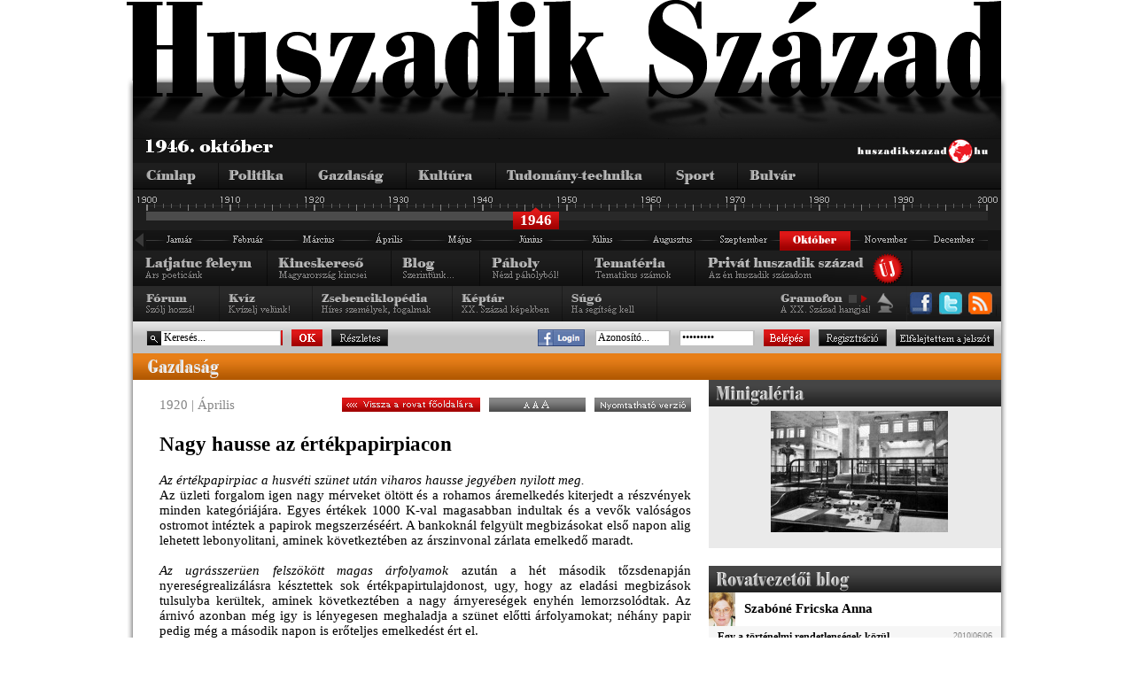

--- FILE ---
content_type: text/html; charset=utf-8
request_url: http://www.huszadikszazad.hu/1920-aprilis/gazdasag/nagy-hausse-az-ertekpapirpiacon
body_size: 12640
content:

<!DOCTYPE html PUBLIC "-//W3C//DTD XHTML 1.0 Transitional//EN" "http://www.w3.org/TR/xhtml1/DTD/xhtml1-transitional.dtd">
<html xmlns="http://www.w3.org/1999/xhtml">
    <head>
        <title>
		Nagy hausse az értékpapirpiacon - 1920. április - 		
		Huszadik Század - Sajtócikkek a múlt századból
		</title>

        <link href="http://www.huszadikszazad.hu/css/redesign.css" rel="stylesheet" type="text/css" />
	    <!--[if IE 7]> <link href="http://www.huszadikszazad.hu/css/ie7.css" rel="stylesheet" type="text/css"> <![endif]-->
        <meta http-equiv="Content-Type" content="text/html; charset=utf-8" />
        <meta name="doc-type" content="web page" />
  		<meta name="generator" content="SmallPortal" />
  		<meta name="rating" content="general" />
  		<meta name="revisit-after" content="1 days" />
  		<meta name="robots" content="all" />
        <meta name="robots" content="index,follow" />
        <meta name="keywords" content="huszadik század, huszadikszazad, huszadik, szazad, század, hírek, hírek rss, info, cikk, cikkek, hírlap, hírportál, hiteles hírportál, folyóirat, napilap, online-napilap, történelem, gazdaság, kultúra, politika, tudomány, technika, tudomány-technika, bulvár, sport, páholy, tematika, érettségi, érettségi történelem, tétel, tételek, jegyzet, jegyzetek, szakdolgozat, dolgozat, blog, fórum, kvíz, archiv, h.o.w. project, oszk, eod, libinfo, író, cikkíró" />
        <meta name="description" content="Az értékpapirpiac a husvéti szünet után viharos hausse jegyében nyilott meg. Az üzleti forgalom igen nagy mérveket öltött és a rohamos áremelkedés kiterjedt a részvények minden kategóriájára. Egyes értékek 1000 K-val magasabban indultak és a vevők valóságos ostromot intéztek a papirok megszerzéséért..." />
        <meta name="copyright" content="Copyright &copy; 2007-2026   Homeworld Kft. - Hungary" />
        <meta name="google-site-verification" content="yaxiiI_AN1nMmk5rKbCkbrDQh-ZZ_bpegH_OMKIZkJ4" />
        <link rel="icon" type="http://www.huszadikszazad.hu/image/vnd.microsoft.icon" href="http://www.huszadikszazad.hu/favicon.ico" />
        <link href="http://www.huszadikszazad.hu/css/jquery.ui.all.css" rel="stylesheet" type="text/css" />
        <script type="text/javascript" language="javascript" src="http://www.huszadikszazad.hu/scripts.php" ></script> 
        <link rel="stylesheet" href="http://www.huszadikszazad.hu/fancybox/jquery.fancybox-1.3.1.css" type="text/css" media="screen" />
        <script type="text/javascript" src="http://www.huszadikszazad.hu/js/webaudit.js"></script>
        <script type="text/javascript">
            var userYear = 46;
            var maxYear  = 46;
        </script>
        <script type="text/javascript" src="http://www.huszadikszazad.hu/js/huszadikszazad.js"></script>
        
          <!-- (C)2000-2010 Gemius SA - gemiusAudience / huszadikszazad.hu / Egyeb -->
          <script type="text/javascript">
          <!--//--><![CDATA[//><!--
          var pp_gemius_identifier = new String('ctU1XctOwSLPaBjGUU4vPYawfQUpT8dHyu5_c5xVLKH.97');
          //--><!]]>
          </script>
           
              </head>
    <body>
<a id="pageTop"></a>
<div id="mainContainer">
	<div id="headerLogo">
		<a class="noBorderHImg" href="http://www.huszadikszazad.hu/aktualis"><img src="http://www.huszadikszazad.hu/images/nagyhszfelirat.png" alt="Huszadik szzad" /></a>
	</div>
	<div id="site">
			<div id="mainHeader">
<div id="headerTime">
	<div id ="headerTimeTime" >
		<img src="http://www.huszadikszazad.hu/font.php?font_color=FFFFFF&amp;font_size=16&amp;background_color=000000&amp;text=1946.%20október " alt="Dtum" />
	</div>
	<div id="headerTimeHSZLogo">
		<img src="http://www.huszadikszazad.hu/images/kislogo.png" alt="huszadikszazad.hu" />
	</div>
</div>
<div id="headerCategories">
	<ul id="catMenu">
			<li><a id="catMenuMain"		href="http://www.huszadikszazad.hu/1946-oktober"></a></li>
			<li><a id="catMenuPolitic"	href="http://www.huszadikszazad.hu/1946-oktober/politika"></a></li>
			<li><a id="catMenuAgr"		href="http://www.huszadikszazad.hu/1946-oktober/gazdasag"></a></li>
			<li><a id="catMenuCulture"	href="http://www.huszadikszazad.hu/1946-oktober/kultura"></a></li>
			<li><a id="catMenuScience"	href="http://www.huszadikszazad.hu/1946-oktober/tudomany"></a></li>
			<li><a id="catMenuSport"	href="http://www.huszadikszazad.hu/1946-oktober/sport"></a></li>
			<li><a id="catMenuBul"		href="http://www.huszadikszazad.hu/1946-oktober/bulvar"></a></li>
	</ul>
</div>
<div id="headerTimeline">        <div id="timelineYears">
          <div id="timelineActivePart">
              <div id="timelineSliderArea"></div>
              <div id="timelineSlider2" class="timelineSliderCommon"><div id="timelineYear2" class="timelineYearCommon"></div></div>
            </div>
        </div>
      <ul id="timelineMonthCommon">
            <li>
                <a href="http://www.huszadikszazad.hu/1945" style="background: transparent url( http://www.huszadikszazad.hu/images/nyil_left.png ); display: block; width: 15px; height: 20px">
                    &nbsp;
                </a>
            </li><li><a id="timelineMonthJan" href="http://www.huszadikszazad.hu/1946-januar"></a></li><li><a id="timelineMonthFeb" href="http://www.huszadikszazad.hu/1946-februar"></a></li><li><a id="timelineMonthMar" href="http://www.huszadikszazad.hu/1946-marcius"></a></li><li><a id="timelineMonthApr" href="http://www.huszadikszazad.hu/1946-aprilis"></a></li><li><a id="timelineMonthMaj" href="http://www.huszadikszazad.hu/1946-majus"></a></li><li><a id="timelineMonthJun" href="http://www.huszadikszazad.hu/1946-junius"></a></li><li><a id="timelineMonthJul" href="http://www.huszadikszazad.hu/1946-julius"></a></li><li><a id="timelineMonthAug" href="http://www.huszadikszazad.hu/1946-augusztus"></a></li><li><a id="timelineMonthSep" href="http://www.huszadikszazad.hu/1946-szeptember"></a></li><li><a id="timelineMonthOktSelected" class="timelineMonthCommon"></a></li><li><a id="timelineMonthNovInActive" class="timelineMonthCommon"></a></li><li><a id="timelineMonthDecInActive" class="timelineMonthCommon"></a></li></ul><div class="clearFloat"></div><div id="timelineSpace" ></div></div>
<div id="headerMenuLineOne">
	 <div>
		<ul id="pageMenu1">
		    <li><a id="catPageLatjatuc"		href="http://www.huszadikszazad.hu/latjatuc-feleym"></a></li>
			<li><a id="catPageKincskereso"	href="http://www.huszadikszazad.hu/kincskereso"></a></li>
			<!--<li><a id="catPageLartpourt" href="http://www.huszadikszazad.hu/index.php"></a></li>-->
			<li><a id="catPageBlog"		href="http://www.huszadikszazad.hu/blog"></a></li>
			<li><a id="catPagePaholy"	href="http://www.huszadikszazad.hu/paholy"></a></li>
			<li><a id="catPageTemateria"	href="http://www.huszadikszazad.hu/temateria"></a></li>
			<li><a id="catPagePrivHusz"	href="http://www.huszadikszazad.hu/privat-huszadik-szazad"></a></li>
		</ul>
	</div>

</div>
<div id="headerMenuLineTwo">
	<div>
		<ul id="pageMenu2">
			<li><a id="catPageForum"	href="http://www.huszadikszazad.hu/forum"></a></li>
			<li><a id="catPageKviz"		href="http://www.huszadikszazad.hu/kviz"></a></li>
			<li><a id="catPageAdattar"	href="http://www.huszadikszazad.hu/zsebenciklopedia"></a></li>
			<li><a id="catPageKeptar"	href="http://www.huszadikszazad.hu/keptar"></a></li>
			<li><a id="catPageSugo"		href="http://www.huszadikszazad.hu/sugo"></a></li>
		</ul>
	</div>

                        <div style="float:right;">
                            <ul id="pageSocial">
                                <li><a id="catSocialFacebook" target="_blank" href="http://www.facebook.com/pages/Kecskemet-Hungary/Huszadik-Szazad/206000450555?v=wall"></a></li>
                                <!-- <li><a id="catSocialIwiw" target="_blank" href="http://iwiw.hu/pages/community/comdata.jsp?cID=1405710"></a></li> -->
                                <!-- <li><a id="catSocialFacebookApp" target="_blank" href="http://apps.facebook.com/huszadikszazad/ "></a></li> -->
                                <!-- <li><a id="catSocialIwiwApp" target="_blank" href="http://iwiw.hu/app/1483364449"></a></li> -->
                                <li><a id="catSocialTwitter" target="_blank" href="http://twitter.com/huszadikszazad"></a></li>
                                <!-- <li><a id="catSocialBackgrounds" target="_blank" href="index.php?apps=content&amp;id=18"></a></li> -->
                                <!-- <li><a id="catSocialGift" target="_blank" href=""></a></li> -->
                                <li><a id="catSocialRss" target="_blank" href="http://www.huszadikszazad.hu/index.php?apps=rss"></a></li>
                            </ul>
                        </div>

	<div id="gramofon"  style="float:right; width:150px">
		<ul class="spriteStripe gramofonButtonCommon">
			<li id="gramofonPlayButton" onclick="PlayMusic()" class="gramofonPlay"></li>
			<li id="gramofonStopButton" onclick="StopMusic()" class="gramofonStopActive"></li>
		</ul>
	</div>
</div>
<div id="headerLoginAndSearch">
	<form id="searchForm" method="post" action="http://www.huszadikszazad.hu/kereso">
		<input name="searchOptionTerm" id="searchInput" class="searchInputType" value="Keresés..." size="15" onfocus="AutoEreasableInputFocus('searchInput')" onblur="AutoEreasableInputBlur('searchInput','Keresés...')"/>
		<input name="searchOptionsExactMatch" value="1" type="hidden" />
		<a class="loginButtonType searchOK" href="#" onclick="$('#searchForm').submit();"></a>
		<a class="loginButtonType" id="searchAdvance" href="http://www.huszadikszazad.hu/kereso&amp;uj=1"></a>
	</form>
	
		<!-- <a href="/login-iwiw.php">
			<img src="http://huszadikszazad.hu/images/IWIW_kapu.png" alt="Iwiw Kapu" style="margin-top: 9px; margin-right: 7px; margin-left: 0px;" />
		</a> -->
		<a target="_blank" href="/facebook_login/login_facebook.php">
			<img src="http://huszadikszazad.hu/images/Facebook_kapu.png" alt="Login with Facebookk" style="margin-top: 9px; margin-left: 60px; " />
		</a>
<form id="loginAndLogoutForm" method="post" action="" style="margin-right: 8px;">
		                    <input name="az" id="az" value="Azonosít&oacute;..." class="loginInput" size="11" onfocus="AutoEreasableInputFocus('az')" onblur="AutoEreasableInputBlur('az','Azonosít&oacute;...')"/>
		                    <input name="pw" type="password" id="pw" value="Jelszó..." class="loginInput" size="11" onfocus="AutoEreasableInputFocus('pw')" onblur="AutoEreasableInputBlur('pw','Jelszó...')" onkeypress="if (event.keyCode==13) $('#loginAndLogoutForm').submit();"/>
		                    <a class="loginButtonType" id="loginLogin" href="#" onclick="$('#loginAndLogoutForm').submit();"></a>
		                    <a class="loginButtonType" id="loginRegister1" href="/regisztracio" ></a>
		                    <a class="loginButtonType" id="loginForgetted1" href="/elfelejtett-jelszo" ></a>
                        </form>
<script language="JavaScript" type="text/JavaScript">
//<!--
function UrlapKuldes()
{
	if( window.event && window.event.keyCode == 13 )
	{
		$('#loginAndLogoutForm').submit();
	}
	return true;

}
//-->
</script>
</div>
   
		<div id="mainContent">
			<div id="articleAndMoreContent">
				<div>
					 
					<div id="categoryHeader" class="categoryHeaderCommon categoryHeader2">
	<img src="http://www.huszadikszazad.hu/images/rvca_2.png" alt="" />
</div>

<div id="articleAndMoreContentArticle">

<div id="articleTitle" style="padding-bottom: 0px">
	<div class="articleTitleDate" style="float:left">
	   1920 | Április	   </div>
	<div class="articleControlButtonsRightTop">	
		
		<a id="printableVersionButton" href="http://www.huszadikszazad.hu/print.php?id=12821&amp;mode=article" target="_blank"></a>
		<a id="articleFontSizeButton" href="#" onclick="ChangeArticleFontSize('#articleContent',15,19,2);return false;"></a>
		<a class="backToCategoryButton" style="float: right;" href="http://www.huszadikszazad.hu/gazdasag"></a>
	</div>
	<div class="clearFloat"></div> 
</div>
		  
<div id="articleContent">
	<h2 style="color:#000000; font-family:'Times New Roman'; font-size:23px; font-weight:bold; margin-top: 0px; text-align:left">Nagy hausse az értékpapirpiacon</h2>
	
	<div id="articlePagedList_normal"><div id="articlePage_normal0" class="articleVisiblePage"><p><em>Az értékpapirpiac a husvéti szünet után viharos hausse jegyében nyilott meg.<br />
</em>Az üzleti forgalom igen nagy mérveket öltött és a rohamos áremelkedés kiterjedt a részvények minden kategóriájára. Egyes értékek 1000 K-val magasabban indultak és a vevők valóságos ostromot intéztek a papirok megszerzéséért. A bankoknál felgyült megbizásokat első napon alig lehetett lebonyolitani, aminek következtében az árszinvonal zárlata emelkedő maradt.<br />
<br />
<em>Az ugrásszerüen felszökött magas árfolyamok</em> azután a hét második tőzsdenapján nyereségrealizálásra késztettek sok értékpapirtulajdonost, ugy, hogy az eladási megbizások tulsulyba kerültek, aminek következtében a nagy árnyereségek enyhén lemorzsolódtak. Az árnivó azonban még igy is lényegesen meghaladja a szünet előtti árfolyamokat; néhány papir pedig még a második napon is erőteljes emelkedést ért el. <br />
<br />
<em>Az egyes kategóriákat tekintve a bankpiacon</em> a Hitelbank tünt fel erőteljes áremelkedésével, kivüle még a Magyar agrár és Leszámitoló bank voltak igen nagy kereslet tárgyai, Merkurban pedig közeli tőkeemelés hirére szintén sok vevő akadt, ellenben a Fabank a fuzió közeli perfektuálása ellenére meglehetősen stagnál.<br />
<br />
<em>Rendkivül nagyméretü volt a hausse a szénértékek piacán,</em> ahol Általános kőszén és Salgó eddigi rekord árfolyamaikat érték el. A téglapapirok közül Beocsini vezetett 1000 K-t meghaladó áremelkedésével. A vas- és gépgyári részvények állatában drágultak a két Ganz kivételével, a mely szenzációs emelkedés után csekély gyengülést szenvedett. Rima ismét vezető pozicióba került a vaspiacon, bár első napi nagy árjavulásából valamit le kellett adnia. <br />
<br />
<em>Legviharosabb volt a hausse a vegyi papirok terén,</em> ahol Mütrágya keltette a legnagyobb figyelmet; mellette Danica és Flóra érték el eddigi legmagasabb árfolyamaikat. Cukoripar eljutott a tizezres árfolyamig. A fapapirok piacán igen nagy volt a tevékenység: itt az érdeklődés főleg Országos fára, Lichtigre és Guttmannra irányult, de Hazai fatermelőben is sok vevő volt állandóan emelkedő árak mellett, csak Nasici nem tudta megtartani multheti szenzációs árjavulását. <br />
<br />
<em>A tengerhajózási papirok nagy áremelkedést értek el,</em> a közlekedési részvények közül Közuti, Városi, és Államvasuti látták leginkább hasznát a nagy hausse-nak.</p></div><div id="articlePage_normal1" class="articleHiddenPage"></div></div>
			<script type="text/javascript">
			<!--
			function ChangePage(in_page, in_maxPage, in_id)
			{
				if(in_id == null)
				{
					in_id = "normal";
				}
				if(in_page != in_maxPage)
				{
					for(var i = 0; i < in_maxPage; i++)
					{
						$("#articlePage_"+in_id+i).removeClass();
						$("#pagerPage_"+in_id+i).removeClass();
		
						if(i == in_page)
						{
							$("#articlePage_"+in_id+i).addClass("articleVisiblePage");
							$("#pagerPage_"+in_id+i).addClass("articlePagerButtonActive");
						}
						else
						{
							$("#articlePage_"+in_id+i).addClass("articleHiddenPage");
							$("#pagerPage_"+in_id+i).addClass("articlePagerButtonInactive");
						}
					}
					
				}
			}

			function PrevPage(in_maxPage, in_id)
			{
				if(in_id == null)
				{
					in_id = "normal";
				}
				var re = new RegExp("articlePage_"+in_id, "gi");
				var p = $(".articleVisiblePage",$("#articlePagedList_"+in_id)).attr("id").replace(re,""); 
				if(p > 0)
				{
					ChangePage(parseInt(p)-1, in_maxPage, in_id);
				}
			}

			function NextPage(in_maxPage, in_id)
			{
				if(in_id == null)
				{
					in_id = "normal";
				}
				var re = new RegExp("articlePage_"+in_id, "gi");
				var repValue = "articlePage_"+in_id;
				var p = $(".articleVisiblePage",$("#articlePagedList_"+in_id)).attr("id").replace(re,""); 
				if(p < in_maxPage-1)
				{
					ChangePage(parseInt(p)+1, in_maxPage, in_id);
				}
			}
			-->
			</script>		</div>

<div id="facebook-like" style="float:left; width: 110px; margin-top:8px">
	<iframe src="http://www.facebook.com/plugins/like.php?href=http://huszadikszazad.hu/1920-aprilis/gazdasag/nagy-hausse-az-ertekpapirpiacon&amp;layout=button_count&amp;show_faces=false&amp;width=110&amp;action=like&amp;font&amp;colorscheme=light&amp;height=25" scrolling="no" frameborder="0" style="border:none; overflow:hidden; width:110px; height:25px;"></iframe>
</div>
<!-- <div style="float:left; width: 150px; margin-top:8px">
	<iframe src="http://iwiw.hu/like.jsp?u=http://huszadikszazad.hu/1920-aprilis/gazdasag/nagy-hausse-az-ertekpapirpiacon&amp;t=tetszik&amp;s=white" width="150px" height="21px" style="border: none" scrolling="no" frameborder="0" allowTransparency="true"></iframe>
</div> --> 
<div style="float:left; width: 150px; margin-top:8px">
	<a href="http://twitter.com/share" class="twitter-share-button" data-count="horizontal">Tweet</a><script type="text/javascript" src="http://platform.twitter.com/widgets.js"></script>
</div>


<div id="share-links" style="float:right; padding-top:3px; height:25px;margin-top:6px">
<!-- nemjo -->

<a target="_blank" href="#" onclick="window.open('http://twitter.com/home?status=Nagy+hausse+az+%C3%A9rt%C3%A9kpapirpiacon '+encodeURIComponent(location.href),'','left=20,top=20,width=900,height=500,toolbar=0,resizable=1');return false;" title="Add a Twitter-hez"><img border="0" width="16" alt="Add a Twitter-hez" src="http://sancho.hu/files/blog/content/shareicons/twitter.png" height="16" /></a>

<a target="_blank" href="#" onclick="javascript:window.open('http://www.facebook.com/share.php?u='+encodeURIComponent(location.href)+'&amp;title='+encodeURIComponent(document.title),'','left=20,top=20,width=600,height=300,toolbar=0,resizable=1');return false;" title="Add a Facebook-hoz"><img border="0" width="16" alt="Add a Facebook-hoz" src="http://sancho.hu/files/blog/content/shareicons/facebook.png" height="16" /></a>

<!-- nemjo -->
<a target="_blank" href="http://www.startlap.hu/" onclick="javascript:window.open('http://www.startlap.hu/sajat_linkek/addlink.php?url='+encodeURIComponent(location.href)+'&amp;title='+encodeURIComponent(document.title));return false;" title="Add a Startlaphoz"><img border="0" width="16" alt="Add a Startlaphoz" src="http://sancho.hu/files/blog/content/shareicons/startlap.png" height="16" /></a>


<a onclick="javascript:pageTracker._trackPageview('/share/citromail');" style="border: 0px!important;" href="javascript:(function(){S='';D=document;W=window;if(D.selection) {Q=D.selection.createRange().text;} else if (W.getSelection) {Q=W.getSelection();} else if (W.getSelection) {Q=W.getSelection();}; var url=W.top.location.href;var title=window.top.document.title||'';var wn=title.replace(/[^a-zA-Z0-9]/gi,'_');window.open('http://citromail.hu/share/?url='+encodeURIComponent(url)+'&amp;amp;subject='+encodeURIComponent(title)+'&amp;amp;body='+escape(Q),wn,'width=490,height=395,toolbar=0,resizable=no,location=0,status=0,menubar=0,directories=0');})();"><img style="border: 0px!important;" src="http://img.citromail.hu/2.0/img/share/kek_4.png" alt="Oszd meg a Citromail-lel!" title="Oszd meg a Citromail-lel!" /></a>

<!-- IWIW -->
<!-- <a title="Add az iWiW-hez" onclick="window.open('http://iwiw.hu/pages/share/share.jsp?u='+encodeURIComponent(location.href)+'&amp;amp;title=Nagy+hausse+az+%C3%A9rt%C3%A9kpapirpiacon','','left=20,top=20,width=600,height=580,toolbar=0,resizable=1');return false;" href="http://www.iwiw.hu/" target="_blank"><img border="0" src="http://sancho.hu/files/blog/content/shareicons/iwiw.png" alt="Add az iWiW-hez" /></a> -->

</div>
<div style="float:right; margin: 8px 5px 0px 0px">
	<span style="font-size:15px;">Megosztás:</span>
</div>


<div style="clear:both;"></div>
 <div id="articleControlButtons">	
	<div id="articleControlButtonsLeft">
	    <a class="backToCategoryButton" href="http://www.huszadikszazad.hu/gazdasag"></a> 
	    <a id="topOfPageButton" href="#pageTop"></a>				  
	</div>
	<div class="articleControlButtonsRight">				  
	    <a class="iframe" id="sendToFriendButton" href="http://www.huszadikszazad.hu/cikkuld.php?id=12821"></a>
	    <a id="articleTopicButton" href="javascript::void()" onclick="$('.commentMessageOpen').hide();$('.addComment').show();"></a>				  
	</div>
</div>
<div id="articleAuthorComments">
	<div class="sectionHeader nullSectionHeaderPadding">
		<img src="http://www.huszadikszazad.hu/images/cm_szkom.png" alt="Szerkeszt?ő kommentár" />
	</div>
	<div id="authorCommentaryContent">

		<div id="authorCommentarTitle">Tőzsdei ügyletek</div>
		<div id="authorCommentarAuthor">Szabóné Fricska Anna</div>
		<div id="authorCommentarBody"><p align="justify">A tőzsdei spekuláció a határidős ügyletekhez kötődik, mert a fizetés és a szállítás egyaránt a szerződésben kikötött későbbi időpontban történik meg.<br />
<br />
Így a szerződéskötés idején és a teljesítés időpontjában az árak között eltérés alakul ki, amely jelentős is lehet. A spekuláció egyik formája, a <strong><em>hausse</em></strong> az áremelkedést kívánja kihasználni, másik formája a <em><strong>baisse</strong></em>, ilyenkor az árcsökkenésre játszanak.</p></div>
	</div>
</div>

<div class="clearFloat"></div>
<br />

 <div class="commentMessageOpen" style="font-family: Times New Roman; font-size: 15px">
    A cikkhez még nem tartozik egyetlen hozzászólás sem!<br />
    Legyen Ön az első! Hozzászólás írásához <a href="javascript::void()"
        onclick="$('.commentMessageOpen').hide();$('.addComment').show();"
    >kattintson ide</a>!
 </div>
 
<div class="addComment" style="display: none">
 

    <div class="commentMessage" style="font-family: Times New Roman; font-size: 15px">
    Hozzászólás írásához be kell jelentkezine! Amennyiben még nem felhasználónk, <a href="http://www.huszadikszazad.hu/regisztracio" target="_blank">regisztráljon</a> az oldalunkon!
    </div> 


    <div class="comments" style="clear: both; margin: 20px 0 0 0; font-family: Times New Roman; font-size: 15px ">

            
    </div>

</div> 
 

<br />
<br />
</div>
					
				</div>
				  
				<div id="articleAndMoreContentMore">
				<div class="articleMiniGalleryContent" style="background-color:#EAEAEA">
	
	<div id="articleGallery">
		<div class="sectionHeader nullSectionHeaderPadding">
			<img src="http://www.huszadikszazad.hu/images/cm_mgal.png" alt="Mini galéria" />
		</div>
	</div>


		<div class="articleMiniGalleryContentImageFirst" style="height: 150px; text-align: center">
		<link rel="image_src" href="http://www.huszadikszazad.hu/img/537/19618_hitelbank_8.jpg" />
		<a rel="group" class="noBorderHImg fancyboxImage" href="http://www.huszadikszazad.hu/img/537/19618_hitelbank_8.jpg" title="A Magyar Általános Hitelbank palotája: a nagy pénztárterem" >
			<img class="mainImg" src="http://www.huszadikszazad.hu/img/537/prev/19618_hitelbank_8.jpg" alt="A Magyar Általános Hitelbank palotája: a nagy pénztárterem" title="A Magyar Általános Hitelbank palotája: a nagy pénztárterem" />
		</a>
	</div>	
		
		
	

	<div style="clear: both"></div>
	
</div>

<script type="text/javascript">

	

	function changeImgInMiniGallery( src, href, title, alt ) {
		$('.mainImg').attr('src', src);
		$('.mainImg').attr('title', title);
		$('.mainImg').attr('alt', alt);
		$('.mainImg').parent().attr('href', href);
		$('.mainImg').parent().attr('title', title);
		if( oldHref ) {
		
			$('.relGroup [href|='+oldHref+']').attr('rel','group');
		}
		oldHref = href;
		$('.relGroup [href|='+href+']').attr('rel','');
	} 
	
</script>
 
								 
				<div  class="articleCategoryOwnerBlog">
	<div class="sectionHeader nullSectionHeaderPadding">
		<img src="http://www.huszadikszazad.hu/images/kc_rovblog.png" alt="Rovatvezetői blog" />
	</div>
	
	<div id="categoryOwnerBlogImage">
		<img src="http://www.huszadikszazad.hu/pix/blog/14.jpg" alt="Blog" />
	</div>
	
	<div id="categoryOwnerBlogName">
		Szabóné Fricska Anna	</div>
	
	<div class="clearFloat"></div>
	
		
	<div class="categoryOwnerBlogContentEntry categoryOwnerBlogContentEntryEvenBg">
				
		<div class="categoryOwnerBlogContentEntryHeader">
					
			<div class="categoryOwnerBlogContentEntryHeaderTitle">
				<a href="http://www.huszadikszazad.hu/blog/szabone-fricska-anna/egy-a-tortenelmi-rendetlensegek-kozul">Egy a történelmi rendetlenségek közül</a>
			</div>
					
			<div class="categoryOwnerBlogContentEntryHeaderDate">
				2010|06|06			</div>
			
			<div class="clearFloat"></div>
			
		</div>
				
		
		
		<div class="categoryOwnerBlogContentEntryLead">Trianonról én 35 éve beszélek, ha nem is nap nap után, folyamatosan. A gyerekek érdeklődése mindig...</div>				
	
	</div>
	
		
	<div class="categoryOwnerBlogContentEntry ">
				
		<div class="categoryOwnerBlogContentEntryHeader">
					
			<div class="categoryOwnerBlogContentEntryHeaderTitle">
				<a href="http://www.huszadikszazad.hu/blog/szabone-fricska-anna/ok-harmincnegyen">Ők harmincnégyen</a>
			</div>
					
			<div class="categoryOwnerBlogContentEntryHeaderDate">
				2009|10|04			</div>
			
			<div class="clearFloat"></div>
			
		</div>
				
		
		
		<div class="categoryOwnerBlogContentEntryLead"><em>Válságban vagyunk. Gazdaságiban és erkölcsiben. Évek óta.<br/>
</em>Ha portálunk gazdasági...</div>				
	
	</div>
	
		
	<div class="categoryOwnerBlogContentEntry categoryOwnerBlogContentEntryEvenBg">
				
		<div class="categoryOwnerBlogContentEntryHeader">
					
			<div class="categoryOwnerBlogContentEntryHeaderTitle">
				<a href="http://www.huszadikszazad.hu/blog/szabone-fricska-anna/kihalasi-rendszer-alapjan">Kihalási rendszer alapján</a>
			</div>
					
			<div class="categoryOwnerBlogContentEntryHeaderDate">
				2009|08|20			</div>
			
			<div class="clearFloat"></div>
			
		</div>
				
		
		
		<div class="categoryOwnerBlogContentEntryLead"><em>Újraindulunk.</em><br/>
Mit hoz az 1930 és a harmincas évek ember alkotta világa? Mindenekelőtt...</div>				
	
	</div>
	
		
	<div class="clearFloat"></div>
	
</div>				</div>
			</div>
		</div>
		<div id="mainFooter">
			<div id="articlesInPicturesScrollable">
				 <div id="articlesInPicturesScrollableContent">
<div class="articlesInPicturesImage">
	<a class="noBorderHImg" href="http://www.huszadikszazad.hu/1902-julius/bulvar/aprosagok-1930">
		<img height="100" src="http://www.huszadikszazad.hu/img/168/235/4100_a_csodagyerek.jpg" alt="Apróságok" title="Apróságok"/>
	</a>
</div>
<div class="articlesInPicturesImage">
	<a class="noBorderHImg" href="http://www.huszadikszazad.hu/1902-julius/kultura/krisztus-temetese-feszty-arpad-harmas-kepe">
		<img height="100" src="http://www.huszadikszazad.hu/img/228/235/7715_5015_szappanos_galeria.jpg" alt="Krisztus temetése. Feszty Árpád hármas képe" title="Krisztus temetése. Feszty Árpád hármas képe"/>
	</a>
</div>
<div class="articlesInPicturesImage">
	<a class="noBorderHImg" href="http://www.huszadikszazad.hu/1902-julius/gazdasag/tagositas-es-kivandorlas-uj-szabalyozasa">
		<img height="100" src="http://www.huszadikszazad.hu/img/106/235/5665_mako_helyrazi_felosztasa_a_szazadfordulon.jpg" alt="Tagositás és kivándorlás új szabályozása" title="Tagositás és kivándorlás új szabályozása"/>
	</a>
</div>
<div class="articlesInPicturesImage">
	<a class="noBorderHImg" href="http://www.huszadikszazad.hu/1902-julius/bulvar/bismarck-intimitasok">
		<img height="100" src="http://www.huszadikszazad.hu/img/168/235/4316_bismarck.jpg" alt="Bismarck-intimitások" title="Bismarck-intimitások"/>
	</a>
</div>
<div class="articlesInPicturesImage">
	<a class="noBorderHImg" href="http://www.huszadikszazad.hu/1902-julius/kultura/lenau-szobra">
		<img height="100" src="http://www.huszadikszazad.hu/img/67/235/4203_lenau.jpg" alt="Lenau szobra" title="Lenau szobra"/>
	</a>
</div>
<div class="articlesInPicturesImage">
	<a class="noBorderHImg" href="http://www.huszadikszazad.hu/1902-julius/tudomany/muzeum-sumegen">
		<img height="100" src="http://www.huszadikszazad.hu/img/129/235/5274_darnay_kalman.jpg" alt="Muzeum Sümegen" title="Muzeum Sümegen"/>
	</a>
</div>
<div class="articlesInPicturesImage">
	<a class="noBorderHImg" href="http://www.huszadikszazad.hu/1902-julius/politika/a-francia-kulugyminiszter-a-harmas-szovetsegrol">
		<img height="100" src="http://www.huszadikszazad.hu/img/170/235/5383_theophile_delcasse.jpg" alt="A francia külügyminiszter a Hármas Szövetségről" title="A francia külügyminiszter a Hármas Szövetségről"/>
	</a>
</div>
<div class="articlesInPicturesImage">
	<a class="noBorderHImg" href="http://www.huszadikszazad.hu/1902-julius/gazdasag/a-kvota-marad">
		<img height="100" src="http://www.huszadikszazad.hu/img/27/235/3209_ernest-koerber.jpg" alt="A kvóta marad" title="A kvóta marad"/>
	</a>
</div>
<div class="articlesInPicturesImage">
	<a class="noBorderHImg" href="http://www.huszadikszazad.hu/1902-julius/tudomany/hirek-andree-rol">
		<img height="100" src="http://www.huszadikszazad.hu/img/131/235/3333_andree_nagy.jpg" alt="Hírek Andrée-ről" title="Hírek Andrée-ről"/>
	</a>
</div>
<div class="articlesInPicturesImage">
	<a class="noBorderHImg" href="http://www.huszadikszazad.hu/1902-julius/politika/az-olasz-kiraly-utazasai">
		<img height="100" src="http://www.huszadikszazad.hu/img/170/235/5571_victoremanuel.jpg" alt="Az olasz király utazásai" title="Az olasz király utazásai"/>
	</a>
</div>
<div class="articlesInPicturesImage">
	<a class="noBorderHImg" href="http://www.huszadikszazad.hu/1902-julius/politika/a-boerok-nyilatkozata-a-fegyverletetelrol">
		<img height="100" src="http://www.huszadikszazad.hu/img/170/235/5546_kruger.jpg" alt="A boerok nyilatkozata a fegyverletételről" title="A boerok nyilatkozata a fegyverletételről"/>
	</a>
</div>
<div class="articlesInPicturesImage">
	<a class="noBorderHImg" href="http://www.huszadikszazad.hu/1902-julius/tudomany/nap-kura-holgyek-szamara">
		<img height="100" src="http://www.huszadikszazad.hu/img/131/235/5275_nap-kura_holgyeknek.jpg" alt="Nap-kúra hölgyek számára" title="Nap-kúra hölgyek számára"/>
	</a>
</div>
<div class="articlesInPicturesImage">
	<a class="noBorderHImg" href="http://www.huszadikszazad.hu/1902-julius/gazdasag/magyarok-amerikaban">
		<img height="100" src="http://www.huszadikszazad.hu/img/27/235/3216_yard_of_immigration_hall.jpg" alt="Magyarok Amerikában" title="Magyarok Amerikában"/>
	</a>
</div>
<div class="articlesInPicturesImage">
	<a class="noBorderHImg" href="http://www.huszadikszazad.hu/1902-julius/kultura/temesvar-hos-vedoje">
		<img height="100" src="http://www.huszadikszazad.hu/img/67/235/4204_dregelyi_varrom.jpg" alt="Temesvár hős védője" title="Temesvár hős védője"/>
	</a>
</div>
<div class="articlesInPicturesImage">
	<a class="noBorderHImg" href="http://www.huszadikszazad.hu/1902-julius/sport/becsi-sporttarsainkrol-level-a-szerkesztohoz">
		<img height="100" src="http://www.huszadikszazad.hu/img/119/235/7448_lucius_karoly2.jpg" alt="Bécsi sporttársainkról. (Levél a szerkesztőhöz)" title="Bécsi sporttársainkról. (Levél a szerkesztőhöz)"/>
	</a>
</div>
<div class="articlesInPicturesImage">
	<a class="noBorderHImg" href="http://www.huszadikszazad.hu/1902-julius/bulvar/megmozdult-hegy-o-budan">
		<img height="100" src="http://www.huszadikszazad.hu/img/168/235/4306_az_elsulyedt_konyha.jpg" alt="Megmozdult hegy Ó-Budán" title="Megmozdult hegy Ó-Budán"/>
	</a>
</div>
<div class="articlesInPicturesImage">
	<a class="noBorderHImg" href="http://www.huszadikszazad.hu/1902-julius/gazdasag/az-onallo-vamterulet-es-a-fuggetlensegi-part">
		<img height="100" src="http://www.huszadikszazad.hu/img/27/235/3210_fuggetlensegi_part(a_fuggetlensegi_part_kepviseloinek_csoportkepe).jpg" alt="Az önálló vámterület és a függetlenségi párt" title="Az önálló vámterület és a függetlenségi párt"/>
	</a>
</div>
<div class="articlesInPicturesImage">
	<a class="noBorderHImg" href="http://www.huszadikszazad.hu/1902-julius/politika/bezart-tartomanygyulesek-dalmacziaban-es-galicziaban">
		<img height="100" src="http://www.huszadikszazad.hu/img/170/235/5570_dalmatia.jpg" alt="Bezárt tartománygyűlések Dalmácziában és Galícziában" title="Bezárt tartománygyűlések Dalmácziában és Galícziában"/>
	</a>
</div>
<div class="articlesInPicturesImage">
	<a class="noBorderHImg" href="http://www.huszadikszazad.hu/1902-julius/tudomany/az-aquincumi-asatasok">
		<img height="100" src="http://www.huszadikszazad.hu/img/131/235/3336_utcza_aquincumban.jpg" alt="Az aquincumi ásatások" title="Az aquincumi ásatások"/>
	</a>
</div>
<div class="articlesInPicturesImage">
	<a class="noBorderHImg" href="http://www.huszadikszazad.hu/1902-julius/kultura/az-uj-es-a-regi-orszaghaz-1393">
		<img height="100" src="http://www.huszadikszazad.hu/img/67/235/8209_4197_pollack_mihaly_a_nemzeti_muzeum_epitoje.jpg" alt="Az új és a régi országház" title="Az új és a régi országház"/>
	</a>
</div>
</div>
   
			</div>
<div class="clear"></div>

	<div class="clearFloat"></div>
	<div class="sectionHeader" style="border-top:3px solid white">
	  <img src="/images/rvc_caj.png" alt="Cikk-ajánló" />
	  </div>
	<div style="">
	</div>				<div id="mostReadedArticlesAndDatabaseInfo">
		<div id="mostReadedArticlesAndFooterCategoriesLeftColumn">
			<div id="mostReaderColumn">
				<div class="sectionHeader" id="mostReadedArticles">
					<img src="http://www.huszadikszazad.hu/images/c_legolvas.png" alt="Legolvasottabb cikkeink" />
				</div>
				<div id="mostReaderArticlesContent">
				<div class="mostReaderArticlesContentGroupClass"><div class="articleCategoryDot_pir articleCategoryHeaderBasic mostReadedArticlesHeaderBasic">Politika</div>
								<div class="forumEntryOddRow mostReaderArticlesContentEntry">
									<div class="mostReaderArticlesContentGroupTitle"><img src="http://www.huszadikszazad.hu/images/rovn_pir.gif" class="mostReaderArticleDot" alt=""/><a title="A Le Temps cikke Magyarországról és a trianoni békéről" href="http://www.huszadikszazad.hu/1927-oktober/politika/a-le-temps-cikke-magyarorszagrol-es-a-trianoni-bekerol" >A Le Temps cikke Magyarországról és a trianoni békéről</a></div>
									<div class="mostReaderArticlesContentGroupNumberOfViewers">5127</div>
								</div>
								<div class="forumEntryEvenRow mostReaderArticlesContentEntry">
									<div class="mostReaderArticlesContentGroupTitle"><img src="http://www.huszadikszazad.hu/images/rovn_pir.gif" class="mostReaderArticleDot" alt=""/><a title="Az első harminc év" href="http://www.huszadikszazad.hu/1929-december/politika/trianon-18404" >Az első harminc év</a></div>
									<div class="mostReaderArticlesContentGroupNumberOfViewers">2397</div>
								</div>
								<div class="forumEntryOddRow mostReaderArticlesContentEntry">
									<div class="mostReaderArticlesContentGroupTitle"><img src="http://www.huszadikszazad.hu/images/rovn_pir.gif" class="mostReaderArticleDot" alt=""/><a title="TRIANON" href="http://www.huszadikszazad.hu/1939-december/politika/trianon-24081" >TRIANON</a></div>
									<div class="mostReaderArticlesContentGroupNumberOfViewers">1781</div>
								</div></div><div class="mostReaderArticlesContentGroupClass"><div class="articleCategoryDot_nar articleCategoryHeaderBasic mostReadedArticlesHeaderBasic">Gazdaság</div>
								<div class="forumEntryOddRow mostReaderArticlesContentEntry">
									<div class="mostReaderArticlesContentGroupTitle"><img src="http://www.huszadikszazad.hu/images/rovn_nar.gif" class="mostReaderArticleDot" alt=""/><a title="Milyen hadikölcsönöket valorizál a kormány" href="http://www.huszadikszazad.hu/1925-november/gazdasag/milyen-hadikolcsonoket-valorizal-a-kormany" >Milyen hadikölcsönöket valorizál a kormány</a></div>
									<div class="mostReaderArticlesContentGroupNumberOfViewers">2980</div>
								</div>
								<div class="forumEntryEvenRow mostReaderArticlesContentEntry">
									<div class="mostReaderArticlesContentGroupTitle"><img src="http://www.huszadikszazad.hu/images/rovn_nar.gif" class="mostReaderArticleDot" alt=""/><a title="A hónap rövidhíreiből" href="http://www.huszadikszazad.hu/1925-aprilis/gazdasag/a-honap-rovidhireibol-15478" >A hónap rövidhíreiből</a></div>
									<div class="mostReaderArticlesContentGroupNumberOfViewers">2046</div>
								</div>
								<div class="forumEntryOddRow mostReaderArticlesContentEntry">
									<div class="mostReaderArticlesContentGroupTitle"><img src="http://www.huszadikszazad.hu/images/rovn_nar.gif" class="mostReaderArticleDot" alt=""/><a title="A &#8222;Hangya&#8221; közgyűlése" href="http://www.huszadikszazad.hu/1924-junius/gazdasag/a-hangya8221-kozgyulese" >A &#8222;Hangya&#8221; közgyűlése</a></div>
									<div class="mostReaderArticlesContentGroupNumberOfViewers">1899</div>
								</div></div><div class="mostReaderArticlesContentGroupClass"><div class="articleCategoryDot_sar articleCategoryHeaderBasic mostReadedArticlesHeaderBasic">Kultúra</div>
								<div class="forumEntryOddRow mostReaderArticlesContentEntry">
									<div class="mostReaderArticlesContentGroupTitle"><img src="http://www.huszadikszazad.hu/images/rovn_sar.gif" class="mostReaderArticleDot" alt=""/><a title="A Halál neve : Pestis" href="http://www.huszadikszazad.hu/1901-julius/kultura/a-halal-neve-pestis" >A Halál neve : Pestis</a></div>
									<div class="mostReaderArticlesContentGroupNumberOfViewers">1769</div>
								</div>
								<div class="forumEntryEvenRow mostReaderArticlesContentEntry">
									<div class="mostReaderArticlesContentGroupTitle"><img src="http://www.huszadikszazad.hu/images/rovn_sar.gif" class="mostReaderArticleDot" alt=""/><a title="A mintarajztanoda és rajztanár-képző iskola igazgatója" href="http://www.huszadikszazad.hu/1902-szeptember/kultura/a-mintarajztanoda-es-rajztanar-kepzo-iskola-igazgatoja" >A mintarajztanoda és rajztanár-képző iskola igazgatója</a></div>
									<div class="mostReaderArticlesContentGroupNumberOfViewers">1731</div>
								</div>
								<div class="forumEntryOddRow mostReaderArticlesContentEntry">
									<div class="mostReaderArticlesContentGroupTitle"><img src="http://www.huszadikszazad.hu/images/rovn_sar.gif" class="mostReaderArticleDot" alt=""/><a title="Új primitívek" href="http://www.huszadikszazad.hu/1926-augusztus/kultura/uj-primitivek" >Új primitívek</a></div>
									<div class="mostReaderArticlesContentGroupNumberOfViewers">1629</div>
								</div></div><div class="mostReaderArticlesContentGroupClass"><div class="articleCategoryDot_zol articleCategoryHeaderBasic mostReadedArticlesHeaderBasic">Tudomány és technika</div>
								<div class="forumEntryOddRow mostReaderArticlesContentEntry">
									<div class="mostReaderArticlesContentGroupTitle"><img src="http://www.huszadikszazad.hu/images/rovn_zol.gif" class="mostReaderArticleDot" alt=""/><a title="A lombhullás" href="http://www.huszadikszazad.hu/1918-szeptember/tudomany/a-lombhullas" >A lombhullás</a></div>
									<div class="mostReaderArticlesContentGroupNumberOfViewers">4505</div>
								</div>
								<div class="forumEntryEvenRow mostReaderArticlesContentEntry">
									<div class="mostReaderArticlesContentGroupTitle"><img src="http://www.huszadikszazad.hu/images/rovn_zol.gif" class="mostReaderArticleDot" alt=""/><a title="Az országos meteorológiai és földmágnességi intézet Ó-Gyallán" href="http://www.huszadikszazad.hu/1900-oktober/tudomany/az-orszagos-meteorologiai-es-foldmagnessegi-intezet-o-gyallan" >Az országos meteorológiai és földmágnességi intézet Ó-Gyall�...</a></div>
									<div class="mostReaderArticlesContentGroupNumberOfViewers">2744</div>
								</div>
								<div class="forumEntryOddRow mostReaderArticlesContentEntry">
									<div class="mostReaderArticlesContentGroupTitle"><img src="http://www.huszadikszazad.hu/images/rovn_zol.gif" class="mostReaderArticleDot" alt=""/><a title="Az emberi test szerkezete" href="http://www.huszadikszazad.hu/1912-szeptember/tudomany/az-emberi-test-szerkezete" >Az emberi test szerkezete</a></div>
									<div class="mostReaderArticlesContentGroupNumberOfViewers">1995</div>
								</div></div><div class="mostReaderArticlesContentGroupClass"><div class="articleCategoryDot_kek articleCategoryHeaderBasic mostReadedArticlesHeaderBasic">Sport</div>
								<div class="forumEntryOddRow mostReaderArticlesContentEntry">
									<div class="mostReaderArticlesContentGroupTitle"><img src="http://www.huszadikszazad.hu/images/rovn_kek.gif" class="mostReaderArticleDot" alt=""/><a title="Megalakult a Magyar Olympiai Bizottság" href="http://www.huszadikszazad.hu/1904-januar/sport/megalakult-a-magyar-olympiai-bizottsag" >Megalakult a Magyar Olympiai Bizottság</a></div>
									<div class="mostReaderArticlesContentGroupNumberOfViewers">1902</div>
								</div>
								<div class="forumEntryEvenRow mostReaderArticlesContentEntry">
									<div class="mostReaderArticlesContentGroupTitle"><img src="http://www.huszadikszazad.hu/images/rovn_kek.gif" class="mostReaderArticleDot" alt=""/><a title="A &#8222;Tiszai Regatta-Szövetség&#8221; regattája" href="http://www.huszadikszazad.hu/1901-junius/sport/a-tiszai-regatta-szovetseg8221-regattaja" >A &#8222;Tiszai Regatta-Szövetség&#8221; regattája</a></div>
									<div class="mostReaderArticlesContentGroupNumberOfViewers">1733</div>
								</div>
								<div class="forumEntryOddRow mostReaderArticlesContentEntry">
									<div class="mostReaderArticlesContentGroupTitle"><img src="http://www.huszadikszazad.hu/images/rovn_kek.gif" class="mostReaderArticleDot" alt=""/><a title="Stobbe Ferencz" href="http://www.huszadikszazad.hu/1911-december/sport/stobbe-ferencz" >Stobbe Ferencz</a></div>
									<div class="mostReaderArticlesContentGroupNumberOfViewers">1515</div>
								</div></div><div class="mostReaderArticlesContentGroupClass"><div class="articleCategoryDot_lil articleCategoryHeaderBasic mostReadedArticlesHeaderBasic">Bulvár</div>
								<div class="forumEntryOddRow mostReaderArticlesContentEntry">
									<div class="mostReaderArticlesContentGroupTitle"><img src="http://www.huszadikszazad.hu/images/rovn_lil.gif" class="mostReaderArticleDot" alt=""/><a title="Kossuth szobra Nagy-Szalontán" href="http://www.huszadikszazad.hu/1901-julius/bulvar/kossuth-szobra-nagy-szalontan" >Kossuth szobra Nagy-Szalontán</a></div>
									<div class="mostReaderArticlesContentGroupNumberOfViewers">2535</div>
								</div>
								<div class="forumEntryEvenRow mostReaderArticlesContentEntry">
									<div class="mostReaderArticlesContentGroupTitle"><img src="http://www.huszadikszazad.hu/images/rovn_lil.gif" class="mostReaderArticleDot" alt=""/><a title="A Dreyfus ügy" href="http://www.huszadikszazad.hu/1900-februar/bulvar/a-dreyfus-ugy" >A Dreyfus ügy</a></div>
									<div class="mostReaderArticlesContentGroupNumberOfViewers">1974</div>
								</div>
								<div class="forumEntryOddRow mostReaderArticlesContentEntry">
									<div class="mostReaderArticlesContentGroupTitle"><img src="http://www.huszadikszazad.hu/images/rovn_lil.gif" class="mostReaderArticleDot" alt=""/><a title="Magyar ember kivégzése Amerikában" href="http://www.huszadikszazad.hu/1902-februar/bulvar/magyar-ember-kivegzese-amerikaban" >Magyar ember kivégzése Amerikában</a></div>
									<div class="mostReaderArticlesContentGroupNumberOfViewers">1562</div>
								</div></div>				</div>
			</div>
			<div class="clearFloat"></div>
			<div id="footerCategories">
				<ul id="footerCatMenu">
	<li><a id="footerCatMenuMain"	 href="http://www.huszadikszazad.hu/1946-oktober"></a></li>
	<li><a id="footerCatMenuPolitic" href="http://www.huszadikszazad.hu/1946-oktober/politika"></a></li>
	<li><a id="footerCatMenuAgr"	 href="http://www.huszadikszazad.hu/1946-oktober/gazdasag"></a></li>
	<li><a id="footerCatMenuCulture" href="http://www.huszadikszazad.hu/1946-oktober/kultura"></a></li>
	<li><a id="footerCatMenuScience" href="http://www.huszadikszazad.hu/1946-oktober/tudomany"></a></li>
	<li><a id="footerCatMenuSport"	 href="http://www.huszadikszazad.hu/1946-oktober/sport"></a></li>
	<li><a id="footerCatMenuBul"	 href="http://www.huszadikszazad.hu/1946-oktober/bulvar"></a></li>
				</ul>
				<div class="footerCatMenuDummy"></div>
			</div>
		</div>
		<div id="databaseInformationColumn">
			<div class="sectionHeader" id="databaseInformations">
				<img src="http://www.huszadikszazad.hu/images/c_adatbinf.png" alt="Adatbázis informácikó" />
			</div>
			<div id="databaseInformationsContent">
				<div class="databaseStatisticEntry databaseInformationSectionHeaderB">
								<div class="databaseStatisticEntryText">Feltöltöttség:</div>
								<div class="databaseStatisticEntryValue"></div>
							  </div><div id="databaseInformationPercent"><div id="databaseInformationPercentBar" style="width:115px">46%</div></div><div class="databaseStatisticEntry databaseInformationSectionHeaderA">
								<div class="databaseStatisticEntryText">Összes publikáció:</div>
								<div class="databaseStatisticEntryValue">27.378</div>
							  </div><div class="databaseInformationColumn"><div class="databaseStatisticEntry ">
								<div class="databaseStatisticEntryText">Politika:</div>
								<div class="databaseStatisticEntryValue">4.183</div>
							  </div><div class="databaseStatisticEntry ">
								<div class="databaseStatisticEntryText">Gazdaság:</div>
								<div class="databaseStatisticEntryValue">4.597</div>
							  </div><div class="databaseStatisticEntry ">
								<div class="databaseStatisticEntryText">Kultúra:</div>
								<div class="databaseStatisticEntryValue">3.840</div>
							  </div></div><div class="databaseInformationColumn"><div class="databaseStatisticEntry ">
								<div class="databaseStatisticEntryText">Tudomány-t.:</div>
								<div class="databaseStatisticEntryValue">3.429</div>
							  </div><div class="databaseStatisticEntry ">
								<div class="databaseStatisticEntryText">Sport:</div>
								<div class="databaseStatisticEntryValue">4.354</div>
							  </div><div class="databaseStatisticEntry ">
								<div class="databaseStatisticEntryText">Bulvár:</div>
								<div class="databaseStatisticEntryValue">5.022</div>
							  </div></div><div class="clearFloat"></div><div class="databaseStatisticEntry ">
								<div class="databaseStatisticEntryText">Kincskereső:</div>
								<div class="databaseStatisticEntryValue">436</div>
							  </div><div class="databaseStatisticEntry ">
								<div class="databaseStatisticEntryText">Páholy:</div>
								<div class="databaseStatisticEntryValue">64</div>
							  </div><div class="databaseStatisticEntry ">
								<div class="databaseStatisticEntryText">Blog:</div>
								<div class="databaseStatisticEntryValue">230</div>
							  </div><div class="databaseStatisticEntry databaseInformationSectionHeaderA" style="padding-bottom: 0px">
								<div class="databaseStatisticEntryText">Összes kép</div>
								<div class="databaseStatisticEntryValue">37.374</div>
							  </div><div class="databaseStatisticEntry ">
								<div class="databaseStatisticEntryText">Cikkekhez kapcsolódó képek:</div>
								<div class="databaseStatisticEntryValue">37.010</div>
							  </div><div class="databaseStatisticEntry " style="padding-bottom: 15px">
								<div class="databaseStatisticEntryText">Privát huszadik század képek:</div>
								<div class="databaseStatisticEntryValue">364</div>
							  </div><div class="databaseStatisticEntry ">
								<div class="databaseStatisticEntryText">Regisztrált felhasználók:</div>
								<div class="databaseStatisticEntryValue">4.183</div>
							  </div><div class="databaseStatisticEntry ">
								<div class="databaseStatisticEntryText">Fórum témák:</div>
								<div class="databaseStatisticEntryValue">187</div>
							  </div><div class="databaseStatisticEntry ">
								<div class="databaseStatisticEntryText">Fórum hozzászólások:</div>
								<div class="databaseStatisticEntryValue">847</div>
							  </div><div class="databaseStatisticEntry ">
								<div class="databaseStatisticEntryText">Cikk hozzászólások:</div>
								<div class="databaseStatisticEntryValue">98</div>
							  </div>			</div>
		</div>
	</div>
	<div class="clearFloat"></div>
	<div id="footerPartnersList">
		<div id="footerPartners">
			<div id="partnerLinksTitle">Partnereink:</div>
			<div id="partnerLinks">
				<a target="_blank" href="http://www.oszk.hu/">Országos Széchényi Könyvtár</a> |
                <a target="_blank" href="http://www.kjmk.hu/">Katona József Megyei Könyvtár, Kecskemét</a> |
				<a target="_blank" href="http://www.nka.hu/">Nemzeti Kulturális Alap</a> |
                <a target="_blank" href="http://www.tortenelemtanitas.hu/">Történelemtanítás</a> |
                <a target="_blank" href="http://www.toriblog.blog.hu/">Történelem mindenkinek</a> |
                <a target="_blank" href="http://www.dunatv.hu/">Duna Televízió</a> |
				<a target="_blank" href="http://www.mav.hu/">MÁV</a> |
 			</div>
		</div>
		<div id="footerPartnersImages">
			<a class="noBorderHImg" href="http://www.oszk.hu/" target="_blank"><img src="http://www.huszadikszazad.hu/images/btpartn1.gif" alt=""/></a>
			<a class="noBorderHImg" href="http://www.oszk.hu/eod/" target="_blank"><img src="http://www.huszadikszazad.hu/images/btpartn2.gif" alt=""/></a>
			<a class="noBorderHImg" href="http://libinfo.oszk.hu/" target="_blank"><img src="http://www.huszadikszazad.hu/images/btpartn3.gif" alt=""/></a>
		</div>
	</div>
	<div id="footerBackground">
		<div id="footerImageStrip" class="spriteStripe">
			<ul class="spriteStripe footerImageStripCommon">
                <li><a id="footerImageStripHirharang" target="_blank" href="http://hirharang.com/"></a></li>
				<li><a id="footerImageStripRongo" target="_blank" href="http://rongo.hu/"></a></li>
				<li><a id="footerImageStripHirmutato" target="_blank" href="http://www.hirmutato.hu/"></a></li>
				<li><a id="footerImageStripHirlapom" target="_blank" href="http://hirlapom.hu/"></a></li>
				<li><a id="footerImageStripHirekOldal" target="_blank" href="http://hirek.oldal.info/"></a></li>
				<li><a id="footerImageStripHasznosoldalak" target="_blank" href="http://hasznosoldalak.com/"></a></li>
				<li><a id="footerImageStripAhirek" target="_blank" href="http://ahirek.hu/"></a></li>
			</ul>
		</div>
		<div id="footerImpressum">
			<div id="footerSmallLogo">
				<img src="http://www.huszadikszazad.hu/images/kislogo.png" alt="huszadikszazad.hu" />
			</div>
			<div id="footerImprText">

		<a href="http://www.huszadikszazad.hu/kapcsolat">Kapcsolat</a> | 

		<a href="http://www.huszadikszazad.hu/ujdonsagok">Újdonságok</a> | 

		<a href="http://www.huszadikszazad.hu/mediaajanlat">Médiaajánlat</a> | 

		<a href="http://www.huszadikszazad.hu/adatvedelem">Adatvédelem</a> | 

		<a href="http://www.huszadikszazad.hu/forrasok">Források</a> | 

		<a href="http://www.huszadikszazad.hu/publikaciok">Publikációk</a> | 

		<a href="http://www.huszadikszazad.hu/partnereink">Partnereink</a> | 

		<a href="http://www.huszadikszazad.hu/szerzoi-jogok">Szerzői jogok</a> | 

		<a href="http://www.huszadikszazad.hu/sugo">Súgó</a>			</div>
			<div style="float:right;margin-right:19px;margin-top:-24px;">
                <a href="http://www.matisz.hu/Felhasznalobarat-minosites.494.0.html" target="_blank"><img src="http://www.huszadikszazad.hu/images/fhb.gif" alt="" title="" /></a>
            </div>
		</div>
	</div>
</div>
 
		</div>
	</div>
</div>
	<object height="0" width="0" data="swf/player_mp3_js.swf" type="application/x-shockwave-flash" id="gramofonPlayer" class="playerpreview">
		<param value="swf/player_mp3_js.swf" name="movie" />
		<param value="always" name="AllowScriptAccess" />
		<param value="listener=g_gramofonPlayer&amp;interval=500" name="FlashVars" />
	</object>
	<script type="text/javascript">

  var _gaq = _gaq || [];
  _gaq.push(['_setAccount', 'UA-4192656-1']);
  _gaq.push(['_trackPageview']);

  (function() {
    var ga = document.createElement('script'); ga.type = 'text/javascript'; ga.async = true;
    ga.src = ('https:' == document.location.protocol ? 'https://ssl' : 'http://www') + '.google-analytics.com/ga.js';
    var s = document.getElementsByTagName('script')[0]; s.parentNode.insertBefore(ga, s);
  })();

</script>
</body>
</html>

	
